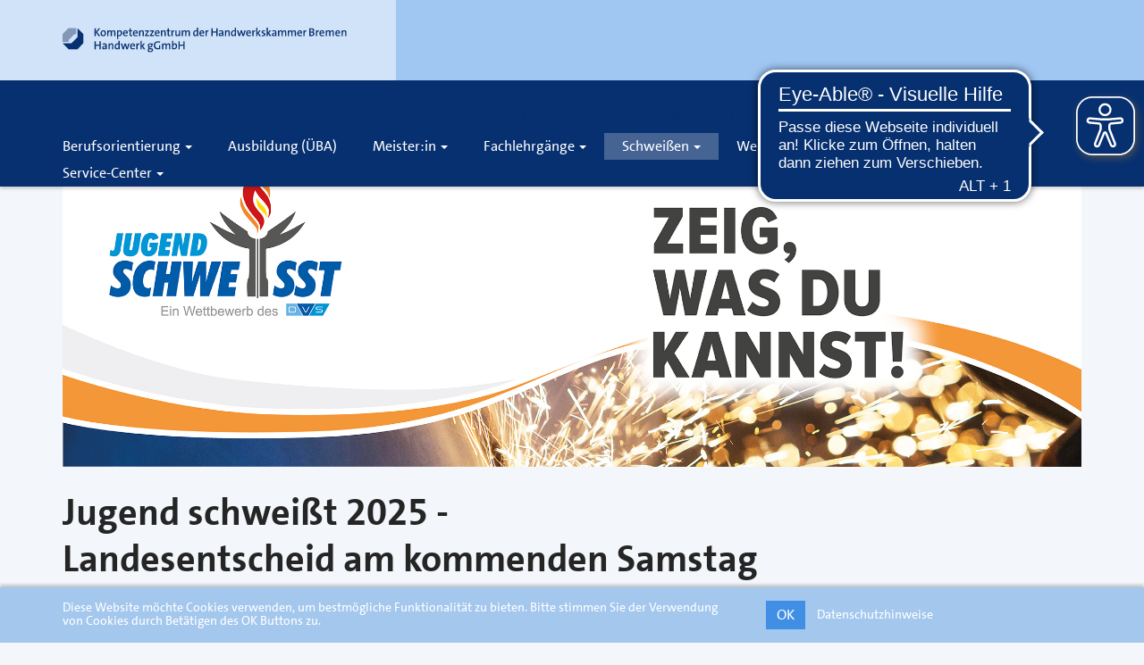

--- FILE ---
content_type: text/html;charset=UTF-8
request_url: https://www.handwerkbremen.de/schweissen/jugend-schweisst
body_size: 40833
content:
<!DOCTYPE html><html lang="de"><!--
	This website is powered by Neos, the Open Source Content Application Platform licensed under the GNU/GPL.
	Neos is based on Flow, a powerful PHP application framework licensed under the MIT license.

	More information and contribution opportunities at https://www.neos.io

	Website created by BuE, CMB and DECAF
-->
<head><meta charset="UTF-8" />
	<link rel="stylesheet icon" href="https://www.handwerkbremen.de/_Resources/Static/Packages/Hwk.Master/img/favicon.ico" type="image/x-icon" />
	<link rel="apple-touch-icon" href="https://www.handwerkbremen.de/_Resources/Static/Packages/Hwk.Master/img/apple-touch-icon-precomposed.png" />

	<link rel="stylesheet" href="https://www.handwerkbremen.de/_Resources/Static/Packages/Hwk.Master/css/build.bootstrap.min.css" type="text/css" media="all" />
	<link rel="stylesheet" href="https://www.handwerkbremen.de/_Resources/Static/Packages/Hwk.Master/css/build.all.min.css" type="text/css" media="all" />

	<link rel="stylesheet" href="https://www.handwerkbremen.de/_Resources/Static/Packages/Hwk.Master/css/build.print.min.css" type="text/css" media="print" />
	<!--[if lt IE 9]>
		<link rel="stylesheet" href="https://www.handwerkbremen.de/_Resources/Static/Packages/Hwk.Master/css/ie8.min.css" type="text/css" media="all" />
	<![endif]-->

	

	
		<link rel="stylesheet" href="/bue/lsb/css/default.css?1652184630" media="all" />
	


    
        
            <script
                id="_etLoader"
                type="text/javascript"
                charset="UTF-8"
                data-block-cookies="true"
                data-respect-dnt="true"
                data-secure-code="KS9GHV"
                src="//code.etracker.com/code/e.js"
                async
            ></script>
            <! – etracker tracklet 5.0 end – >
        
        
            <script async src="https://cdn.eye-able.com/configs/www.handwerkbremen.de.js"></script>
            <script async src="https://cdn.eye-able.com/public/js/eyeAble.js"></script>
            
        
	
    
	<script src="https://www.handwerkbremen.de/_Resources/Static/Packages/Hwk.Master/js/jquery.min.js" type="text/javascript"></script>
	<!--[if lt IE 9]>
		<script src="https://www.handwerkbremen.de/_Resources/Static/Packages/Hwk.Master/js/ie8.min.js" type="text/javascript"></script>
	<![endif]-->
<title>Jugend schweißt-Wettbewerb in der Handwerk gGmbH - Handwerk Bremen</title><meta name="description" content="Der &quot;Jugend schweißt&quot;-Wettbewerb im Bremer Handwerk." /><meta name="keywords" content="bremen, handwerk, schweißen, schweissen, jugend schweißt, wettbewerb, schweißer, preise, gewinne, meisterschaft, dvs, weldcup, arc cup, schweißtechnik, schweißverfahren, schweißnaht, metallbau, schweißerprüfungsbescheinigung, zertifikat, schweißschein" /><meta name="robots" content="index,follow" /><link rel="canonical" href="https://www.handwerkbremen.de/schweissen/jugend-schweisst" /><meta name="twitter:card" content="summary" /><meta name="twitter:title" content="Jugend schweißt-Wettbewerb in der Handwerk gGmbH" /><meta name="twitter:description" content="Der &quot;Jugend schweißt&quot;-Wettbewerb im Bremer Handwerk." /><meta name="twitter:url" content="https://www.handwerkbremen.de/schweissen/jugend-schweisst" /><meta property="og:type" content="website" /><meta property="og:title" content="Jugend schweißt-Wettbewerb in der Handwerk gGmbH" /><meta property="og:site_name" content="Das Kompetenzzentrum der Handwerkskammer" /><meta property="og:description" content="Der &quot;Jugend schweißt&quot;-Wettbewerb im Bremer Handwerk." /><meta property="og:url" content="https://www.handwerkbremen.de/schweissen/jugend-schweisst" /><script type="application/ld+json">{"@context":"http:\/\/schema.org\/","@type":"BreadcrumbList","itemListElement":[{"@type":"ListItem","position":1,"name":"Handwerk Bremen","item":"https:\/\/www.handwerkbremen.de\/"},{"@type":"ListItem","position":2,"name":"Schwei\u00dfen","item":"https:\/\/www.handwerkbremen.de\/schweissen\/alle-schweissangebote-im-ueberblick"},{"@type":"ListItem","position":3,"name":"Jugend schwei\u00dft","item":"https:\/\/www.handwerkbremen.de\/schweissen\/jugend-schweisst"}]}</script>
	<meta http-equiv="X-UA-Compatible" content="IE=edge">
	<meta name="viewport" content="width=device-width, initial-scale=1">

	
		
	
</head><body class>
	<div class="hwk-bildung">
		<div class="header-container navbar navbar-default navbar-fixed-top submenu-full-width" data-navbar-toggle="closed">
			<header>
				<div class="container">
					<div class="row">
						<div id="logo" class="col-md-3 col-sm-4"><!-- header blue 25 -->
							<a class="navbar-brand" href="/" aria-label="Link zur Startseite" style="background: url(https://www.handwerkbremen.de/_Resources/Persistent/3/2/9/c/329ca4e39822cb3cab2646520fcf164fe5c97378/icon.svg) no-repeat center left; background-size: 180px"/>
                            <a class="search visible-xs" title="Suche" role="button" aria-label="Öffnet die Suche" aria-describedby="searchbar" ><span class="glyphicon glyphicon-suche" aria-hidden="true"></span></a>
						</div>

                        <a data-testid="skipLink" href="#content" class="skip-link sr-only sr-only--focusable" x-transition="">Zum Hauptinhalt springen</a>

						<div class="col-md-9 col-sm-8 hidden-xs"><!-- header blue 50 -->
							<div class="row">
                                <div class="col-md-12 col-sm-12">
                                    <nav class="header-menu-nav" role="navigation" aria-label="Kopfnavigation">
                                        <ul class="nav header-menu">
                                            



	
	<li class="">
		<a title="Karriere" href="/handwerk/karriere">
			Karriere
			
		</a>
		
	</li>

	
		<li role="presentation" class="divider" aria-hidden="true"></li>
	
	<li class=" dropdown">
		<a title="Über uns" href="/header" data-toggle="dropdown" class="dropdown-toggle" aria-expanded="false">
			Über uns
			
				<span class="caret"></span>
			
		</a>
		
			<ul role="menu" class="dropdown-menu">
				
					<li class="">
						<a title="Wer wir sind | Was wir bieten" href="/handwerk/wer-wir-sind-was-wir-bieten">
							Wer wir sind | Was wir bieten
							
						</a>
					</li>
				
					<li class="">
						<a title="Unser Leitbild" href="/handwerk/wer-wir-sind-was-wir-bieten/leitbild">
							Unser Leitbild
							
						</a>
					</li>
				
					<li class="">
						<a title="Projekte" href="/handwerk/projekte">
							Projekte
							
						</a>
					</li>
				
			</ul>
		
	</li>

	
		<li role="presentation" class="divider" aria-hidden="true"></li>
	
	<li class=" dropdown">
		<a title="Kontakt" href="/service-center/anfahrt-oeffnungszeiten" data-toggle="dropdown" class="dropdown-toggle" aria-expanded="false">
			Kontakt
			
				<span class="caret"></span>
			
		</a>
		
			<ul role="menu" class="dropdown-menu">
				
					<li class="">
						<a title="Anfahrt &amp; Öffnungszeiten" href="/service-center/anfahrt-oeffnungszeiten">
							Anfahrt &amp; Öffnungszeiten
							
						</a>
					</li>
				
					<li class="">
						<a title="Kontaktformular" href="/header/kontakt/kontaktformular-1">
							Kontaktformular
							
						</a>
					</li>
				
					<li class="">
						<a title="Ansprechpersonen nach Namen" href="/ansprechpersonen/personen">
							Ansprechpersonen nach Namen
							
						</a>
					</li>
				
					<li class="">
						<a title="Ansprechpersonen nach Themen" href="/ansprechpersonen/bereiche">
							Ansprechpersonen nach Themen
							
						</a>
					</li>
				
			</ul>
		
	</li>




                                            
                                                <li role="presentation" class="divider" aria-hidden="true"></li>
                                                
                                                
                                                    <li class="text-hidden"><a target="_blank" title="Instagram" href="https://www.instagram.com/handwerkbremen"><span class="glyphicon glyphicon-instagram" aria-label="Instagram Logo"></span>&nbsp;Instagram</a></li>
                                                
                                                
                                                    <li class="text-hidden"><a target="_blank" title="Facebook" href="https://www.facebook.com/handwerkbremen"><span class="glyphicon glyphicon-facebook" aria-label="Facebook Logo"></span>&nbsp;Facebook</a></li>
                                                
                                                
                                                
                                                
                                                
                                                
                                                
                                                <li class="text-hidden hidden-xs"><button type="button" class="search btn-unstyled" aria-label="Öffnet die Suche" aria-controls="searchbar"><span class="glyphicon glyphicon-suche"></span><span class="sr-only">&nbsp;Suche</span></button></li>
                                            
                                            
                                        </ul>
                                    </nav>
                                </div>
							</div><!-- /.row -->
						</div><!-- /header blue 50 -->
					</div><!-- /.row -->
				</div><!-- /.container -->
			</header>

			<nav role="navigation" aria-label="Hauptnavigation">
				<div class="container">
					<div class="navbar-header">
						<button type="submit" class="navbar-toggle" data-toggle="collapse" data-target=".navbar-collapse" aria-expanded="false" aria-controls="nav-collapse">
							<span class="sr-only">Navigation öffnen/schließen</span>
							<span class="icon-bar"></span>
							<span class="icon-bar"></span>
							<span class="icon-bar"></span>
						</button>
					</div><!-- /.navbar-header -->

					<div id="nav-collapse" class="navbar-collapse collapse"="true">
                        


<ul id="main-menu" class="nav navbar-nav">

	<li class=" dropdown">
		<a title="Berufsorientierung" data-toggle="dropdown" class="dropdown-toggle" aria-haspopup="true" aria-expanded="false" href="/berufsorientierung/ueberblick">
			Berufsorientierung
			
				<span class="caret"></span>
			
		</a>
		
			<ul role="menu" class="dropdown-menu">
				
					<li class=" dropdown">
						<a title="Überblick" href="/berufsorientierung/ueberblick">Überblick</a>
						
							<ul role="menu" class="dropdown-menu">
								
									<li class="">
										<a title="Infos für Schüler:innen" href="/berufsorientierung/ueberblick/infos-fuer-schueler-innen">Infos für Schüler:innen</a>
									</li>
								
									<li class="">
										<a title="Infos für Eltern und Schulen" href="/berufsorientierung/ueberblick/infos-fuer-eltern-und-schulen">Infos für Eltern und Schulen</a>
									</li>
								
							</ul>
						
					</li>
				
					<li class="">
						<a title="Berufsorientierungskalender" href="https://kalender.digital/b9cd5c6e1b33839ddadb?iframe=true">Berufsorientierungskalender</a>
						
					</li>
				
					<li class="">
						<a title="Ferienprogramm" href="/berufsorientierung/ferienprogramm">Ferienprogramm</a>
						
					</li>
				
			</ul>
		
	</li>

	<li class="">
		<a title="Ausbildung (ÜBA)"  href="/ausbildung-ueba">
			Ausbildung (ÜBA)
			
		</a>
		
	</li>

	<li class=" dropdown">
		<a title="Meister:in" data-toggle="dropdown" class="dropdown-toggle" aria-haspopup="true" aria-expanded="false" href="/meister-in/der-weg-zum-meistertitel">
			Meister:in
			
				<span class="caret"></span>
			
		</a>
		
			<ul role="menu" class="dropdown-menu">
				
					<li class="">
						<a title="Der Weg zum Meistertitel" href="/meister-in/der-weg-zum-meistertitel">Der Weg zum Meistertitel</a>
						
					</li>
				
					<li class="">
						<a title="Meisterkurse" href="/meister-in/meisterkurse">Meisterkurse</a>
						
					</li>
				
					<li class="">
						<a title="Förderprogramme" href="/service-center/foerderprogramme">Förderprogramme</a>
						
					</li>
				
			</ul>
		
	</li>

	<li class=" dropdown">
		<a title="Fachlehrgänge" data-toggle="dropdown" class="dropdown-toggle" aria-haspopup="true" aria-expanded="false" href="/fachlehrgaenge/FL-Augenoptik">
			Fachlehrgänge
			
				<span class="caret"></span>
			
		</a>
		
			<ul role="menu" class="dropdown-menu">
				
					<li class="">
						<a title="Augenoptik" href="/fachlehrgaenge/FL-Augenoptik">Augenoptik</a>
						
					</li>
				
					<li class="">
						<a title="Bauhandwerk" href="/fachlehrgaenge/FL-Bauhandwerk">Bauhandwerk</a>
						
					</li>
				
					<li class="">
						<a title="Elektro" href="/fachlehrgaenge/FL-Elektro">Elektro</a>
						
					</li>
				
					<li class="">
						<a title="HairDesign Akademie" href="/fachlehrgaenge/FL-Hairdesign-Akademie">HairDesign Akademie</a>
						
					</li>
				
					<li class="">
						<a title="Kraftfahrzeugtechnik" href="/fachlehrgaenge/FL-Kraftfahrzeugtechnik">Kraftfahrzeugtechnik</a>
						
					</li>
				
					<li class="">
						<a title="Metall" href="/fachlehrgaenge/metall">Metall</a>
						
					</li>
				
					<li class="">
						<a title="Sanitär / Heizung / Klima" href="/fachlehrgaenge/FL-Sanitaer-Heizung-Klima">Sanitär / Heizung / Klima</a>
						
					</li>
				
					<li class="">
						<a title="Prüfungsvorbereitungskurse für Auszubildende (Praxis)" href="/fachlehrgaenge/pruefungsvorbereitungskurse-fuer-auszubildende-praxis">Prüfungsvorbereitungskurse für Auszubildende (Praxis)</a>
						
					</li>
				
					<li class="">
						<a title="weiterführende Kurse" href="/fachlehrgaenge/weiterfuehrende-kurse">weiterführende Kurse</a>
						
					</li>
				
					<li class="">
						<a title="Erneuerbare Energien" href="/fachlehrgaenge/erneuerbare-energien">Erneuerbare Energien</a>
						
					</li>
				
					<li class="">
						<a title="Akademie des Ehrenamtes (HWK)" href="https://www.akademie-des-ehrenamtes.de/seminarangebote/handwerkskammer-bremen">Akademie des Ehrenamtes (HWK)</a>
						
					</li>
				
			</ul>
		
	</li>

	<li class=" active dropdown">
		<a title="Schweißen" data-toggle="dropdown" class="dropdown-toggle" aria-haspopup="true" aria-expanded="false" href="/schweissen/alle-schweissangebote-im-ueberblick">
			Schweißen
			
				<span class="caret"></span>
			
		</a>
		
			<ul role="menu" class="dropdown-menu">
				
					<li class="">
						<a title="Alle Schweißangebote im Überblick" href="/schweissen/alle-schweissangebote-im-ueberblick">Alle Schweißangebote im Überblick</a>
						
					</li>
				
					<li class=" dropdown">
						<a title="DVS-Schweißlehrgänge" href="/schweissen/dvs-schweisslehrgaenge">DVS-Schweißlehrgänge</a>
						
							<ul role="menu" class="dropdown-menu">
								
									<li class="">
										<a title="E-Handschweißen" href="/schweissen/dvs-schweisslehrgaenge/e-handschweissen">E-Handschweißen</a>
									</li>
								
									<li class="">
										<a title="WIG-Schweißen" href="/schweissen/dvs-schweisslehrgaenge/wig-schweissen">WIG-Schweißen</a>
									</li>
								
									<li class="">
										<a title="MAG-/MIG-Schweißen" href="/schweissen/dvs-schweisslehrgaenge/mag-mig-schweissen">MAG-/MIG-Schweißen</a>
									</li>
								
									<li class="">
										<a title="Gasschweißen" href="/schweissen/dvs-schweisslehrgaenge/gasschweissen">Gasschweißen</a>
									</li>
								
									<li class="">
										<a title="Weitere Schweißlehrgänge" href="/schweissen/dvs-schweisslehrgaenge/weitere-schweisslehrgaenge">Weitere Schweißlehrgänge</a>
									</li>
								
							</ul>
						
					</li>
				
					<li class="">
						<a title="Schweißen zu 100 % gefördert" href="/schweissen/schweissen-zu-100-gefoerdert">Schweißen zu 100 % gefördert</a>
						
					</li>
				
					<li class="">
						<a title="Abnahme von Schweißprüfungen" href="/schweissen/abnahme-von-schweisspruefungen">Abnahme von Schweißprüfungen</a>
						
					</li>
				
					<li class="">
						<a title="Intern. Schweißfachmann/-frau" href="/schweissen/intern-schweissfachmann-frau">Intern. Schweißfachmann/-frau</a>
						
					</li>
				
					<li class="">
						<a title="SFM-Fortbildung / Erfahrungsaustausch" href="/schweissen/sfm-fortbildung-erfahrungsaustausch">SFM-Fortbildung / Erfahrungsaustausch</a>
						
					</li>
				
					<li class=" active">
						<a title="Jugend schweißt" href="/schweissen/jugend-schweisst">Jugend schweißt</a>
						
					</li>
				
					<li class="">
						<a title="Schweißlehrgang für den Aufbau von Wasserstoff-Infrastruktur" href="/schweissen/schweisslehrgang-fuer-den-aufbau-von-wasserstoff-infrastruktur">Schweißlehrgang für den Aufbau von Wasserstoff-Infrastruktur</a>
						
					</li>
				
			</ul>
		
	</li>

	<li class=" dropdown">
		<a title="Weiterbildung für Arbeitssuchende" data-toggle="dropdown" class="dropdown-toggle" aria-haspopup="true" aria-expanded="false" href="/">
			Weiterbildung für Arbeitssuchende
			
				<span class="caret"></span>
			
		</a>
		
			<ul role="menu" class="dropdown-menu">
				
					<li class="">
						<a title="Umschulung" href="/weiterbildung-fuer-arbeitssuchende/umschulung">Umschulung</a>
						
					</li>
				
					<li class="">
						<a title="Außerbetriebl. Erstausbildung (ABiG)" href="/handwerk/projekte/ausserbetriebliche-erstausbildung">Außerbetriebl. Erstausbildung (ABiG)</a>
						
					</li>
				
					<li class="">
						<a title="Die Handwerkliche Basisqualifikation (HBQ)" href="/weiterbildung-fuer-arbeitssuchende/die-handwerkliche-basisqualifikation-hbq">Die Handwerkliche Basisqualifikation (HBQ)</a>
						
					</li>
				
					<li class="">
						<a title="Die Handwerkliche Basisqualifikation Plus (HBQ+)" href="/weiterbildung-fuer-arbeitssuchende/die-handwerkliche-basisqualifikation-plus">Die Handwerkliche Basisqualifikation Plus (HBQ+)</a>
						
					</li>
				
					<li class="">
						<a title="Anerkennung ausländischer Berufsabschlüsse" href="https://www.hwk-bremen.de/ausbildung/anerkennung-auslaendischer-abschluesse">Anerkennung ausländischer Berufsabschlüsse</a>
						
					</li>
				
					<li class="">
						<a title="Nachqualifizierung" href="/weiterbildung-fuer-arbeitssuchende/nachqualifizierung">Nachqualifizierung</a>
						
					</li>
				
					<li class="">
						<a title="Förderprogramme" href="/service-center/foerderprogramme">Förderprogramme</a>
						
					</li>
				
					<li class="">
						<a title="Willkommenslotse" href="/handwerk/projekte/willkomenslotse">Willkommenslotse</a>
						
					</li>
				
			</ul>
		
	</li>

	<li class=" dropdown">
		<a title="Service-Center" data-toggle="dropdown" class="dropdown-toggle" aria-haspopup="true" aria-expanded="false" href="/service-center/anfahrt-oeffnungszeiten">
			Service-Center
			
				<span class="caret"></span>
			
		</a>
		
			<ul role="menu" class="dropdown-menu">
				
					<li class="">
						<a title="Anfahrt &amp; Öffnungszeiten" href="/service-center/anfahrt-oeffnungszeiten">Anfahrt &amp; Öffnungszeiten</a>
						
					</li>
				
					<li class="">
						<a title="Raumplan" href="/service-center/raumplan">Raumplan</a>
						
					</li>
				
					<li class="">
						<a title="Lageplan" href="/service-center/lageplan">Lageplan</a>
						
					</li>
				
					<li class="">
						<a title="Kurse und Seminare" href="/service-center/kurse-und-seminare">Kurse und Seminare</a>
						
					</li>
				
					<li class="">
						<a title="Förderprogramme" href="/service-center/foerderprogramme">Förderprogramme</a>
						
					</li>
				
					<li class="">
						<a title="Häufig gestellte Fragen (FAQ)" href="/service-center/haeufig-gestellte-fragen-faq">Häufig gestellte Fragen (FAQ)</a>
						
					</li>
				
					<li class="">
						<a title="Qualitätsmanagement" href="/service-center/qualitaetsmanagement">Qualitätsmanagement</a>
						
					</li>
				
					<li class="">
						<a title="Downloads und Formulare" href="/service-center/downloads-und-formulare">Downloads und Formulare</a>
						
					</li>
				
					<li class="">
						<a title="Hausordnung" href="/handwerk/hausordnung">Hausordnung</a>
						
					</li>
				
					<li class="">
						<a title="AGB" href="/service-center/agb">AGB</a>
						
					</li>
				
					<li class="">
						<a title="Datenschutz" href="/service-center/datenschutz">Datenschutz</a>
						
					</li>
				
					<li class="">
						<a title="Impressum" href="/service-center/impressum">Impressum</a>
						
					</li>
				
			</ul>
		
	</li>

</ul>



                        <div class="header-menu visible-xs"><!-- header nav mobile -->
                            <ul class="nav navbar-nav">
                                



	
	<li class="">
		<a title="Karriere" href="/handwerk/karriere">
			Karriere
			
		</a>
		
	</li>

	
		<li role="presentation" class="divider" aria-hidden="true"></li>
	
	<li class=" dropdown">
		<a title="Über uns" href="/header" data-toggle="dropdown" class="dropdown-toggle" aria-expanded="false">
			Über uns
			
				<span class="caret"></span>
			
		</a>
		
			<ul role="menu" class="dropdown-menu">
				
					<li class="">
						<a title="Wer wir sind | Was wir bieten" href="/handwerk/wer-wir-sind-was-wir-bieten">
							Wer wir sind | Was wir bieten
							
						</a>
					</li>
				
					<li class="">
						<a title="Unser Leitbild" href="/handwerk/wer-wir-sind-was-wir-bieten/leitbild">
							Unser Leitbild
							
						</a>
					</li>
				
					<li class="">
						<a title="Projekte" href="/handwerk/projekte">
							Projekte
							
						</a>
					</li>
				
			</ul>
		
	</li>

	
		<li role="presentation" class="divider" aria-hidden="true"></li>
	
	<li class=" dropdown">
		<a title="Kontakt" href="/service-center/anfahrt-oeffnungszeiten" data-toggle="dropdown" class="dropdown-toggle" aria-expanded="false">
			Kontakt
			
				<span class="caret"></span>
			
		</a>
		
			<ul role="menu" class="dropdown-menu">
				
					<li class="">
						<a title="Anfahrt &amp; Öffnungszeiten" href="/service-center/anfahrt-oeffnungszeiten">
							Anfahrt &amp; Öffnungszeiten
							
						</a>
					</li>
				
					<li class="">
						<a title="Kontaktformular" href="/header/kontakt/kontaktformular-1">
							Kontaktformular
							
						</a>
					</li>
				
					<li class="">
						<a title="Ansprechpersonen nach Namen" href="/ansprechpersonen/personen">
							Ansprechpersonen nach Namen
							
						</a>
					</li>
				
					<li class="">
						<a title="Ansprechpersonen nach Themen" href="/ansprechpersonen/bereiche">
							Ansprechpersonen nach Themen
							
						</a>
					</li>
				
			</ul>
		
	</li>




                                
                                    <li role="presentation" class="divider" aria-hidden="true"></li>
                                    
                                    
                                        <li class="text-hidden"><a title="Instagram" href="https://www.instagram.com/handwerkbremen"><span class="glyphicon glyphicon-instagram" aria-label="Instagram Logo"></span>&nbsp;Instagram</a></li>
                                    
                                    
                                        <li class="text-hidden"><a title="Facebook" href="https://www.facebook.com/handwerkbremen"><span class="glyphicon glyphicon-facebook" aria-label="Facebook Logo"></span>&nbsp;Facebook</a></li>
                                    
                                    
                                    
                                    
                                    
                                    
                                    
				    <li class="text-hidden hidden-xs"><a class="search" role="button" aria-label="Öffnet die Suche" aria-describedby="searchbar"><span class="glyphicon glyphicon-suche"></span>&nbsp;Suche</a></li>
                                
                                
                            </ul>
                        </div><!-- / header nav mobile -->
					</div>
				</div>
			</nav>
            
                <div id="searchbar">
                    <div class="container">
                        <div class="row">
                            <div class="col col-sm-12">
                                <form role="search" method="get" class="search-form" action="/suche">
                                    <div class="search-bar">
                                        <div class="form-group">
                                            <input type="search" class="form-control" name="s" id="inputSearch" placeholder="">
                                            <label for="inputSearch">Suche</label>
                                        </div>
                                        <button type="submit" class="btn btn-default" aria-label="Suchen"><span class="glyphicon glyphicon-suche" aria-hidden="true"></span></button>
                                    </div>
                                </form>
                            </div>
                        </div>
                    </div>
                </div>
            
		</div><!-- /.navbar -->

		
				<main id="content">
					
					<div class="clearfix">
						
					</div>
					<div class="container content">
						<div class="neos-contentcollection"><section id="c5c3cdc9c-d408-4650-adca-329def6f725e" class="show-in-section-menu">
	<div class="neos-contentcollection">
		<div class="row">
	


		<div class>
	

<div class="neos-contentcollection"><div class="col col-sm-12 hwk-master-onecolumn">
	<div class="neos-contentcollection">

<div class="margin-bottom-s  hwk-master-image">
	
            
			<img class="img-responsive" src-full="https://www.handwerkbremen.de/_Resources/Persistent/8/c/c/1/8cc1569cd0c4580c6fa37cd09f6958c9a90ffc5d/Jugend_Schweisst_Signature__2200x700px.jpg" src-large="https://www.handwerkbremen.de/_Resources/Persistent/2/f/6/1/2f6160d7b168883396396ae148629993376b0466/Jugend_Schweisst_Signature__2200x700px-1024x326.jpg" src-medium="https://www.handwerkbremen.de/_Resources/Persistent/8/d/1/3/8d139378d6dac3091cc8a32a874cd5030122c2d9/Jugend_Schweisst_Signature__2200x700px-768x244.jpg" src-small="https://www.handwerkbremen.de/_Resources/Persistent/c/6/b/d/c6bd99e401d4c1e82a7cea37d33774cb87df559f/Jugend_Schweisst_Signature__2200x700px-480x153.jpg" src="https://www.handwerkbremen.de/_Resources/Persistent/7/c/d/e/7cde3a333744355e46b2a4b5ff02c66c4c59b260/Jugend_Schweisst_Signature__2200x700px-240x76.jpg" />
            
		
	
			
				
			
		
</div>


<div class="hwk-master-headline">
	<h1>Jugend schweißt 2025 -<br>Landesentscheid am kommenden Samstag</h1>
	
</div>

<div class="hwk-master-text">
	
			
		
</div>
</div>
</div>
<div class="col col-sm-12 hwk-master-onecolumn">
	<div class="neos-contentcollection">

<div class="margin-bottom-m hwk-master-text">
	
			<p class="">Zusammen mit dem DVS Bezirksverband Bremen laden wir Sie herzlich ein: zum diesjährigen Landesentscheid der Nachwuchs-Challenge „<strong>Jugend schweißt</strong>“, die am <strong>17. Mai, ab 11:00 Uhr</strong> im Kompetenzzentrum der Handwerkskammer Bremen stattfindet. Es treten die besten Schweißtalente aus den Bezirksentscheiden gegeneinander an. Seit 30 Jahren ist „Jugend schweißt“ ein echtes Highlight für den schweißtechnischen Nachwuchs. Junge Talente messen sich hier mit viel Können, Ehrgeiz und Leidenschaft in einem spannenden Wettbewerb. Die Besten qualifizieren sich für die Landesebene – mit dem großen Ziel: das Finale auf der Messe in Essen.&nbsp;<br><br>Wir würden uns freuen, wenn Sie die Gelegenheit nutzen, um mit uns gemeinsam den Nachwuchs zu unterstützen, sich mit anderen Unternehmen und Partnern auszutauschen sowie einen Einblick in das Engagement und die Fähigkeiten der kommenden Fachkräfte zu erhalten. Dazu können Sie ihr Können am digitalen Schweißgerät unter Beweis stellen, sich Beratungen rund um das Thema Schweißtechnik abholen oder sich einfach bei einer leckeren Tasse Kaffee mit anderen Schweißbegeisterten zu connecten.</p>
		
</div>
</div>
</div>
<div class="col col-sm-8 margin-bottom-m">
	<div class="neos-contentcollection">

<div class="hwk-master-image">
	
            
			<img class="img-responsive" src-full="https://www.handwerkbremen.de/_Resources/Persistent/1/8/5/3/1853a08584d074532b61ec4288cd2141fad9610e/Jugend_schweisst_768.jpg" src-large="https://www.handwerkbremen.de/_Resources/Persistent/1/8/5/3/1853a08584d074532b61ec4288cd2141fad9610e/Jugend_schweisst_768.jpg" src-medium="https://www.handwerkbremen.de/_Resources/Persistent/1/8/5/3/1853a08584d074532b61ec4288cd2141fad9610e/Jugend_schweisst_768.jpg" src-small="https://www.handwerkbremen.de/_Resources/Persistent/0/c/9/1/0c91c2eb34f7fd29430f3809ce2ff4739717cd88/Jugend_schweisst_768-480x305.jpg" src="https://www.handwerkbremen.de/_Resources/Persistent/f/6/f/6/f6f698a0cd0aba0dbe288b02933da3609c44b80f/Jugend_schweisst_768-240x153.jpg" />
            
		
	
			
				
			
		
</div>

</div>
</div>
<div class="col col-sm-4 margin-bottom-m">
	<div class="neos-contentcollection">

	<p class="hwk-master-sidebaricon large">
		<span class="glyphicon glyphicon-uhr"></span>
	</p>


<p class="small  hwk-master-sidebartext">
    <strong>Wann?</strong><br>17.05.2025, ab 11:00 Uhr
</p>


	<p class="hwk-master-sidebaricon large">
		<span class="glyphicon glyphicon-map-marker"></span>
	</p>


<p class="small  hwk-master-sidebartext">
    <strong>Wo?</strong><br>in der Schweißtechnischen Kursstätte Bremen<br>Schongauer Straße 2<br>28219 Bremen
</p>

<div class="hwk-quote  hwk-color-highlight medium hwk-master-sidebarquote">

		<p class="hwk-quote__text lead">
			Ansprechpersonen
		</p>
	
</div>


	<div class="hwk-master-sidebarstaff">
		
				<div class="row">
					<div class="col col-xs-6 margin-bottom-xs">
						
						<span class="glyphicon glyphicon-ansprechpartner"></span>
					</div>
				</div>

				<p class="small">
					<a href="/ansprechpersonen/personen/lutjen-stefan"><span class="staff-info staff-info-name"><strong>Dipl.-Ing. Stefan Lütjen</strong></span></a>
					
						<span class="staff-info">Technischer Leiter / stellv. Geschäftsführer / DVS Kursstättenleiter</span>
					
					
						<span class="staff-info">Telefon 0421 222744-450</span>
					
					
					
					
						<a class="mail" href="luetjen.stefan@handwerkbremen.de">luetjen.stefan@handwerkbremen.de</a>
					
				</p>
			
	</div>




	<div class="hwk-master-sidebarstaffexternal">
		
				<div class="row">
					<div class="col col-xs-6 margin-bottom-xs">
						<span class="glyphicon glyphicon-ansprechpartner"></span>
					</div>
				</div>
		
				<p class="small">
					<span class="staff-info staff-info-name"><strong>Dipl.-Ing. Silvio Freese</strong></span>
					
						<span class="staff-info">Geschäftsführer. DVS - Landesverband Nord</span>
					
					
					
					
					
						<a class="mail" href="silvio.freese.sf@gmail.com">silvio.freese.sf@gmail.com</a>
					
				</p>

			
	</div>

</div>
</div></div>


        </div>
    

</div>



<div class="clearfix"></div>

		<div class="row">
	


		<div class>
	

<div class="neos-contentcollection"></div>


        </div>
    

</div>



<div class="clearfix"></div>

		<div class="row">
	


		<div class>
	

<div class="neos-contentcollection"><div class="col col-sm-12 hwk-master-onecolumn">
	<div class="neos-contentcollection">
<div class="margin-bottom-s  hwk-master-headline">
	<h4>Weiterführende Links</h4>
	
</div>

<div class="hwk-master-text">
	
			<p class="">Termine und Informationen über „Jugend schweißt“:</p>
		
</div>


<p class="icon-text-block margin-bottom-xxs hwk-master-download">

        <span class="glyphicon glyphicon-pdf-download-1"></span>
		<a href="https://www.handwerkbremen.de/_Resources/Persistent/c/0/9/d/c09d0d88b4f7168d3057bb6c2f40fa5e718c23b2/Einladung%20zum%20LE%20Jugend%20schweisst.pdf">
			<span class="link-text">
				<strong>Einladung zur Veranstaltung &quot;Jugend schweißt&quot; (441,99 KB)</strong>
				
			</span>
		</a>
	
</p>

<div class="link-item  hwk-master-link-size-medium hwk-master-link">
	
			<span class="glyphicon glyphicon-pfeil-rechts hwk-master-link__cell"></span>
			<a href="https://www.dvs-home.de/next-generation/youngsters-practitioner/jugend-schweisst" class="hwk-master-link__cell">www.jugend-schweisst.de</a>
		
</div>

<div class="link-item margin-bottom-m  hwk-master-link-size-medium hwk-master-link">
	
			<span class="glyphicon glyphicon-pfeil-rechts hwk-master-link__cell"></span>
			<a href="/handwerk/neuigkeiten/2023/jugend-schweisst-2023" class="hwk-master-link__cell">So war &quot;Jugend schweißt&quot; in der Schweißtechnischen Kursstätte Bremen 2023</a>
		
</div>


<div class="hwk-master-text">
	
			<p class="">Weitere Informationen über die Nachwuchsförderung im DVS:</p>
		
</div>

<div class="link-item margin-bottom-m  hwk-master-link-size-medium hwk-master-link">
	
			<span class="glyphicon glyphicon-pfeil-rechts"></span>
			<a href="https://www.dvs-home.de/next-generation" class>www.dvs-home.de/next-generation</a>
		
</div>

<div class="hwk-master-headline">
	<h6>Über den DVS-Wettbewerb „Jugend schweißt“</h6>
	
</div>

<div class="margin-bottom-s hwk-master-text">
	
			<p class="small">Mit dem Wettbewerb „Jugend schweißt“ fördert der DVS junge Talente in der Schweißtechnik. Nachwuchsförderung ist für den DVS eine entscheidende Aufgabe, um die Zukunftsfähigkeit der Gesellschaft und der fügetechnischen Branche zu sichern. Bundesweit führt der DVS mit seinen Bezirks- und Landesverbänden in diesem Jahr rund 70 Wettbewerbe durch, um Jugendliche für die Schweißtechnik zu begeistern und junge Talente</p>
		
</div>

<div class="hwk-master-headline">
	<h6>Über den DVS</h6>
	
</div>

<div class="hwk-master-text">
	
			<p class="small">Der DVS – Deutscher Verband für Schweißen und verwandte Verfahren e. V. ist ein technisch-wissenschaftlicher Verband, der sich mit mehr als 120 Jahren Erfahrung umfassend für die rund 250 verschiedenen Verfahren des Fügens, Trennens und Beschichtens engagiert. Das Herzstück aller DVS-Aktivitäten ist die technisch-wissenschaftliche Gemeinschaftsarbeit. Sie steht für die anhaltend enge Verknüpfung von Inhalten und Ergebnissen aus den Bereichen Forschung, Technik und Bildung. Die Beteiligungsgesellschaften des DVS verarbeiten die Ergebnisse aus dem Verband und präsentieren sie mit ihren eigenen Schwerpunkten nach außen. Die Hauptgeschäftsstelle des gemeinnützig anerkannten Verbandes ist in Düsseldorf. Die rund 18.000 Mitglieder werden durch die DVS-Landesverbände und DVS-Bezirksverbände direkt vor Ort betreut. Gemeinsam setzen sich alle Mitglieder des Verbandes für eine in jeder Hinsicht zukunftsfähige Fügetechnik ein.</p>
		
</div>
</div>
</div>
</div>


        </div>
    

</div>



<div class="clearfix"></div>
</div>
</section>
</div>
					</div>
				</main>
			


		<footer class="site-footer">
			
				<div class="container-fluid"><!-- footer content -->
					<div id="footer-content" class="container">
						<hr />
						<div class="row">
                            <div class="col-sm-12">
                                <ul class="aria-structure">
                                    <li><a href="mailto:?subject=Website-Empfehlung:%20https://www.handwerkbremen.de/schweissen/jugend-schweisst" role="button"><span class="glyphicon glyphicon-mail" aria-hidden="true"></span>Seite empfehlen</a></li>
                                    <li><a href="javascript:window.print()" role="button"><span class="glyphicon glyphicon-drucker" aria-hidden="true"></span>Seite drucken</a></li>
									<li>
										<p>
											
													Seite <!--
														//--><!--
															//-->aktualisiert am  14. Mai 2025<!--
														//--><!--
														//--><!--
															//--><span class="hidden-sm hidden-xs">, online seit 14. Feb. 2023</span><!--
														//-->
												
										</p>
									</li>

                                </ul>
                            </div>
						</div>
					</div>
				</div><!-- /footer content -->
			

			<div id="footer-bottom" class="container-fluid">
				<div class="container">
					<div class="row stretch d-block-xs margin-bottom-m">
						<div class="col col-md-12 col-sm-12 margin-bottom-s">
							


	<ol class="breadcrumb">
	
		<li class="normal">
            <a title="Handwerk Bremen" href="/">Handwerk Bremen</a>
		</li>
	
		<li class="active">
            <a title="Schweißen" href="/schweissen/alle-schweissangebote-im-ueberblick">Schweißen</a>
		</li>
	
		<li class="current">
            <a title="Jugend schweißt" href="/schweissen/jugend-schweisst">Jugend schweißt</a>
		</li>
	
	</ol>


						</div>
						<div class="col col-md-3 col-sm-6 margin-bottom-s border-top">
							<p><strong>Handwerk gemeinnützige GmbH</strong><br/>
								Schongauer Straße 2<br />
								28219 Bremen
							</p>
						</div>
                        <div class="col col-md-3 col-sm-6 margin-bottom-s border-top">
							<p>
								Telefon: 0421 222744-0<br />
								E-Mail: <a class="mail" href="info--at--handwerkbremen.de">info--at--handwerkbremen.de</a>
							</p>
						</div>
					</div>
                    
                        <div class="row border-top">
                            <div class="col col-md-6 copyright">
                                    <p>Copyright &copy; 2014-2026 Handwerk gemeinnützige GmbH</p>
                            </div>
                            <div class="col col-md-6">
                                <nav role="navigation" aria-label="Fußnavigation">
                                    

<ul id="footer-menu">

	<li class=""><a title="Datenschutz" href="/service-center/datenschutz">Datenschutz</a></li>

	<li class=""><a title="Impressum" href="/service-center/impressum">Impressum</a></li>

</ul>
                                </nav>
                            </div>
                        </div>
                    
				</div>
			</div>

			
				<div id="privacy" class="privacy">
					<div class="container">
						<div class="row">
							<div class="col-sm-8">
								Diese Website möchte Cookies verwenden, um bestmögliche Funktionalität zu bieten. Bitte stimmen Sie der Verwendung von Cookies durch Betätigen des OK Buttons zu.
							</div>
							<div class="col-sm-4">
								<script>
								    var privacyCookieName = 'privacy_accepted';

								  // Opt-in function
                                    function acceptPrivacy() {
                                        document.cookie = privacyCookieName + '=true; path=/';
                                        document.cookie = 'bue_dsgvo_cookies =1; path=/';
                                        element.classList.remove("privacy--show");
                                        window[privacyCookieName] = true;

                                        const videos = document.querySelectorAll("iframe[data-src*='youtube.com']");
                                        if (!videos) return;

                                        videos.forEach(function (video) {
                                            const closestVideoWrapper = video.closest(".video")

                                            closestVideoWrapper.classList.remove("video-placeholder");
                                            video.src=video.dataset.src

                                        })
                                    }

                                    if (document.cookie.indexOf(privacyCookieName + '=true') === -1) {
                                        var element = document.getElementById('privacy');
                                        element.classList.add("privacy--show");
                                    }
                                    else {
                                        window[privacyCookieName] = true;
                                    }

								</script>
								<a href="javascript:acceptPrivacy();" id="privacy-ok" class="btn btn-primary">OK</a>
								<a href="/datenschutz" class="privacy__link privacy__link--margin">Datenschutzhinweise</a>
							</div>
						</div>
					</div>
				</div>
			
		</footer>
	</div>

    
    

	<script src="https://www.handwerkbremen.de/_Resources/Static/Packages/Hwk.Master/js/build.all.min.js" type="text/javascript"></script>

	

	

		
				
				
				
				
				
			
	

    <a id="top" href="#" aria-label="zum Anfang der Seite"><span class="glyphicon glyphicon-einfacher-pfeil-hoch" aria-hidden="true"></span></a>
</body></html>

--- FILE ---
content_type: text/css
request_url: https://www.handwerkbremen.de/bue/lsb/css/default.css?1652184630
body_size: 1787
content:
/*
 * ###########################
 * ### Angular Google Maps ###
 * ###########################
 */

.angular-google-map-container {
  height: 400px;
}

/*
 * ################
 * ### BuE GmbH ###
 * ################
 */

.bue-separator {
  margin: auto;
  width: 75%;
}

/*
 * ################
 * ### bue-hide ###
 * ################
 */

.bue-hide {
  -webkit-transition: opacity 0.25s linear;
  transition: opacity 0.25s linear;
}
.bue-hide.ng-hide {
  opacity: 0;
}

/*
 * ##################
 * ### bue-repeat ###
 * ##################
 */

.bue-repeat {
  -webkit-transition: all 0.15s linear;
  transition: all 0.15s linear;
}
.bue-repeat.ng-enter-stagger, .bue-repeat.ng-leave-stagger {
  -webkit-transition-delay: 0.05s;
  transition-delay: 0.05s;
  -webkit-transition-duration: 0s;
  transition-duration: 0s;
}
.bue-repeat.ng-move,
/* bue-repeat: leave to */

.bue-repeat.ng-leave.ng-leave-active,
/* bue-repeat: enter from */

.bue-repeat.ng-enter {
  opacity: 0;
  transform: scale(0.5);
}
.bue-repeat.ng-move.ng-move-active,
/* bue-repeat: enter to */

.bue-repeat.ng-enter.ng-enter-active,
/* bue-repeat: leave from */

.bue-repeat.ng-leave {
  opacity: 1;
  transform: scale(1.0);
}

/*
 * ################
 * ### bue-view ###
 * ################
 */

.bue-view {
  -webkit-transition: all 0.25s linear;
  transition: all 0.25s linear;
}

/* bue-view: enter from */

.bue-view.ng-enter,
/* bue-view: leave to */

.bue-view.ng-leave.ng-leave-active {
  height: 0;
  opacity: 0;
}

/* bue-view: enter to */

.bue-view.ng-enter.ng-enter-active,
/* bue-view: leave from */

.bue-view.ng-leave {
  opacity: 1;
}

/*
 * #################
 * ### bue-fixes ###
 * #################
 */

 .bue-view .text-info {
   color: #31708f;
 }
 .bue-view .alert-info {
   color: #31708f;
 }
 


--- FILE ---
content_type: application/javascript
request_url: https://cdn.eye-able.com/configs/www.handwerkbremen.de.js
body_size: 322
content:
var eyeAble_pluginConfig = {"azureDemoMode":false,"disableZoom":true,"fontsizeThreshold":5,"license":{"www.handwerkbremen.de":"e4f6348b27fc911elyqtofdk8"},"mainIconAlt":2,"precisePosition":true,"customFunctionPosition":{"Bluefilter":"Main","Darkmode":"Main","TabNavi":"More","ColorCorrection":"Main","HideImages":"Main","LargeCursor":"More","StopAnimation":"More"},"topPosition":"15%","rightPosition":"10px","mobileBottomPosition":"15%","mobileRightPosition":"10px","sidePosition":"right","mobileSidePosition":"right","iconSize":"66px","mobileIconSize":"48px","customIconColor":"#073070","customBackgroundColor":"#073070","externalLogoUrl":"","externalToolbarLogoUrl":"","maxMagnification":5,"maxMobileMagnification":3,"blacklistContrast":".caret , .icon-bar , .slider-link","blacklistDarkmode":"","blacklistFontsize":"#main-menu, .col-md-4.col-sm-5 ","forceWhiteBackground":"#logo","disableAllShortcuts":false,"hideIcon":false,"shareLocalStorage":false,"forceInlineColor":false,"sRStartElement":"","sRTextBlock":"","blacklistScreenReader":"","srDictionary":{},"srPhoentic":{}}

--- FILE ---
content_type: image/svg+xml
request_url: https://www.handwerkbremen.de/_Resources/Persistent/3/2/9/c/329ca4e39822cb3cab2646520fcf164fe5c97378/icon.svg
body_size: 20325
content:
<?xml version="1.0"?>
<svg width="180" height="20" xmlns="http://www.w3.org/2000/svg" xmlns:svg="http://www.w3.org/2000/svg">

 <g class="layer">
  <title>Layer 1</title>
  <polygon fill="#8398B7" id="svg_1" points="3.742,7.783 3.742,8.877 0,8.877 0,4.031 3.742,0.281 8.584,0.281 8.584,4.031 7.491,4.031   3.742,7.783 "/>
  <polygon fill="#073170" id="svg_2" points="9.367,0.281 13.12,4.031 13.12,9.662 9.367,13.414 3.742,13.414 0,9.662 5.614,9.662 9.367,5.908   9.367,0.281 "/>
  <polygon fill="#073170" id="svg_3" points="22.717,5.262 20.963,2.88 20.963,5.262 20.164,5.262 20.164,0.393 20.963,0.393 20.963,2.648   22.732,0.393 23.684,0.393 21.763,2.74 23.764,5.262 22.717,5.262 "/>
  <path d="m25.629,2.248c-0.558,0 -0.913,0.415 -0.913,1.23c0,0.769 0.329,1.2 0.892,1.2c0.536,0 0.923,-0.369 0.923,-1.212c0,-0.788 -0.338,-1.218 -0.902,-1.218l0,0zm-0.082,3.078c-0.984,0 -1.63,-0.557 -1.63,-1.792c0,-1.09 0.615,-1.933 1.781,-1.933c0.987,0 1.633,0.571 1.633,1.81c0,1.082 -0.615,1.915 -1.784,1.915l0,0z" fill="#073170" id="svg_4"/>
  <path d="m32.499,5.262l0,-2.286c0,-0.451 -0.111,-0.729 -0.522,-0.729c-0.462,0 -0.923,0.511 -0.923,1.297l0,1.717l-0.76,0l0,-2.285c0,-0.421 -0.08,-0.729 -0.516,-0.729c-0.489,0 -0.91,0.553 -0.91,1.297l0,1.717l-0.775,0l0,-3.591l0.734,0c0,0.206 -0.019,0.488 -0.05,0.706l0.008,0.016c0.208,-0.481 0.668,-0.789 1.223,-0.789c0.708,0 0.925,0.461 0.984,0.769c0.154,-0.338 0.554,-0.769 1.2,-0.769c0.686,0 1.077,0.369 1.077,1.183l0,2.477l-0.77,0l0,-0.001z" fill="#073170" id="svg_5"/>
  <path d="m35.021,4.634c0.16,0.043 0.339,0.074 0.554,0.074c0.615,0 1.046,-0.372 1.046,-1.354c0,-0.707 -0.229,-1.112 -0.707,-1.112c-0.585,0 -0.893,0.68 -0.893,1.292l0,1.1l0,0zm-0.768,2.381l0,-5.345l0.726,0c0,0.191 -0.019,0.486 -0.049,0.67l0.021,0c0.193,-0.453 0.612,-0.738 1.154,-0.738c0.854,0 1.318,0.613 1.318,1.691c0,1.261 -0.666,2.021 -1.861,2.021c-0.203,0 -0.357,-0.015 -0.542,-0.053l0,1.753l-0.767,0l0,0.001z" fill="#073170" id="svg_6"/>
  <path d="m40.299,3.047c0.014,-0.554 -0.263,-0.861 -0.725,-0.861c-0.431,0 -0.742,0.308 -0.812,0.861l1.537,0l0,0zm0.66,2.061c-0.4,0.137 -0.836,0.218 -1.262,0.218c-1.11,0 -1.723,-0.57 -1.723,-1.834c0,-1.074 0.612,-1.89 1.644,-1.89c1.033,0 1.456,0.677 1.456,1.507c0,0.246 -0.024,0.463 -0.024,0.463l-2.303,0c0,0.767 0.334,1.143 1.042,1.143c0.36,0 0.707,-0.068 1.076,-0.191l0.094,0.584l0,0z" fill="#073170" id="svg_7"/>
  <path d="m43.851,5.231c-0.216,0.062 -0.492,0.092 -0.734,0.092c-0.76,0 -0.99,-0.308 -0.99,-1.109l0,-1.935l-0.676,0l0,-0.609l0.676,0l0,-1.144l0.77,-0.203l0,1.347l0.923,0l0,0.609l-0.923,0l0,1.771c0,0.474 0.093,0.628 0.453,0.628c0.163,0 0.317,-0.031 0.448,-0.062l0.053,0.615l0,0z" fill="#073170" id="svg_8"/>
  <path d="m46.558,3.047c0.024,-0.554 -0.262,-0.861 -0.709,-0.861c-0.436,0 -0.764,0.308 -0.829,0.861l1.538,0l0,0zm0.662,2.061c-0.394,0.137 -0.844,0.218 -1.25,0.218c-1.13,0 -1.741,-0.57 -1.741,-1.834c0,-1.074 0.611,-1.89 1.652,-1.89c1.026,0 1.446,0.677 1.446,1.507c0,0.246 -0.012,0.463 -0.012,0.463l-2.295,0c0,0.767 0.325,1.143 1.046,1.143c0.338,0 0.708,-0.068 1.059,-0.191l0.095,0.584l0,0z" fill="#073170" id="svg_9"/>
  <path d="m50.37,5.262l0,-2.306c0,-0.441 -0.123,-0.708 -0.546,-0.708c-0.528,0 -0.928,0.564 -0.928,1.292l0,1.723l-0.769,0l0,-3.593l0.734,0c0,0.206 -0.026,0.516 -0.057,0.706l0,0c0.215,-0.462 0.646,-0.773 1.261,-0.773c0.805,0 1.065,0.522 1.065,1.141l0,2.519l-0.76,0l0,-0.001z" fill="#073170" id="svg_10"/>
  <path d="m51.841,5.262l0,-0.554l1.589,-2.358c-0.176,0.015 -0.504,0.021 -0.87,0.021l-0.681,0l0,-0.701l2.461,0l0,0.547l-1.569,2.348c0.185,-0.011 0.615,-0.011 0.903,-0.011l0.696,0l0,0.708l-2.529,0l0,0z" fill="#073170" id="svg_11"/>
  <path d="m54.986,5.262l0,-0.554l1.598,-2.358c-0.183,0.015 -0.504,0.021 -0.872,0.021l-0.695,0l0,-0.701l2.478,0l0,0.547l-1.58,2.348c0.179,-0.011 0.61,-0.011 0.915,-0.011l0.691,0l0,0.708l-2.535,0l0,0z" fill="#073170" id="svg_12"/>
  <path d="m60.339,3.047c0.013,-0.554 -0.274,-0.861 -0.721,-0.861c-0.436,0 -0.755,0.308 -0.817,0.861l1.538,0l0,0zm0.65,2.061c-0.393,0.137 -0.835,0.218 -1.25,0.218c-1.123,0 -1.738,-0.57 -1.738,-1.834c0,-1.074 0.615,-1.89 1.661,-1.89c1.015,0 1.446,0.677 1.446,1.507c0,0.246 -0.024,0.463 -0.024,0.463l-2.283,0c0,0.767 0.313,1.143 1.035,1.143c0.35,0 0.707,-0.068 1.058,-0.191l0.095,0.584l0,0z" fill="#073170" id="svg_13"/>
  <path d="m64.139,5.262l0,-2.306c0,-0.441 -0.123,-0.708 -0.541,-0.708c-0.533,0 -0.926,0.564 -0.926,1.292l0,1.723l-0.776,0l0,-3.593l0.732,0c0,0.206 -0.014,0.516 -0.044,0.706l0,0c0.215,-0.462 0.645,-0.773 1.256,-0.773c0.804,0 1.06,0.522 1.06,1.141l0,2.519l-0.761,0l0,-0.001z" fill="#073170" id="svg_14"/>
  <path d="m67.862,5.231c-0.217,0.062 -0.503,0.092 -0.725,0.092c-0.77,0 -1.016,-0.308 -1.016,-1.109l0,-1.935l-0.665,0l0,-0.609l0.665,0l0,-1.144l0.776,-0.203l0,1.347l0.939,0l0,0.609l-0.939,0l0,1.771c0,0.474 0.111,0.628 0.455,0.628c0.156,0 0.32,-0.031 0.462,-0.062l0.048,0.615l0,0z" fill="#073170" id="svg_15"/>
  <path d="m70.338,2.371c-0.71,-0.144 -1.048,0.361 -1.048,1.434l0,1.457l-0.77,0l0,-3.592l0.733,0c0,0.208 -0.023,0.516 -0.083,0.793l0.028,0c0.155,-0.481 0.517,-0.923 1.182,-0.861l-0.042,0.769l0,0z" fill="#073170" id="svg_16"/>
  <path d="m73.258,5.262c0,-0.192 0.008,-0.505 0.05,-0.708l-0.016,0c-0.204,0.461 -0.64,0.772 -1.233,0.772c-0.832,0 -1.078,-0.516 -1.078,-1.141l0,-2.515l0.77,0l0,2.3c0,0.461 0.123,0.717 0.522,0.717c0.554,0 0.954,-0.563 0.954,-1.291l0,-1.726l0.769,0l0,3.592l-0.738,0l0,0z" fill="#073170" id="svg_17"/>
  <path d="m79.38,5.262l0,-2.286c0,-0.451 -0.107,-0.729 -0.524,-0.729c-0.46,0 -0.923,0.511 -0.923,1.297l0,1.717l-0.753,0l0,-2.285c0,-0.421 -0.081,-0.729 -0.516,-0.729c-0.49,0 -0.914,0.553 -0.914,1.297l0,1.717l-0.771,0l0,-3.591l0.733,0c0,0.206 -0.023,0.488 -0.055,0.706l0.014,0.016c0.202,-0.481 0.663,-0.789 1.216,-0.789c0.708,0 0.93,0.461 0.984,0.769c0.155,-0.338 0.554,-0.769 1.201,-0.769c0.69,0 1.076,0.369 1.076,1.183l0,2.477l-0.768,0l0,-0.001z" fill="#073170" id="svg_18"/>
  <path d="m84.548,2.296c-0.185,-0.049 -0.377,-0.069 -0.567,-0.069c-0.612,0 -1.032,0.383 -1.032,1.343c0,0.724 0.214,1.133 0.707,1.133c0.585,0 0.893,-0.68 0.893,-1.291l0,-1.116l-0.001,0zm0.03,2.966c0,-0.185 0.029,-0.463 0.062,-0.677l-0.021,0c-0.193,0.443 -0.611,0.741 -1.169,0.741c-0.87,0 -1.303,-0.649 -1.303,-1.686c0,-1.238 0.708,-2.024 1.861,-2.024c0.175,0 0.355,0.016 0.541,0.027l0,-1.643l0.768,0l0,5.262l-0.739,0l0,0z" fill="#073170" id="svg_19"/>
  <path d="m88.394,3.047c0.03,-0.554 -0.256,-0.861 -0.708,-0.861c-0.431,0 -0.759,0.308 -0.828,0.861l1.536,0l0,0zm0.669,2.061c-0.394,0.137 -0.845,0.218 -1.254,0.218c-1.126,0 -1.738,-0.57 -1.738,-1.834c0,-1.074 0.611,-1.89 1.645,-1.89c1.034,0 1.454,0.677 1.454,1.507c0,0.246 -0.011,0.463 -0.011,0.463l-2.303,0c0,0.767 0.332,1.143 1.045,1.143c0.345,0 0.708,-0.068 1.067,-0.191l0.095,0.584l0,0z" fill="#073170" id="svg_20"/>
  <path d="m91.788,2.371c-0.719,-0.144 -1.058,0.361 -1.058,1.434l0,1.457l-0.769,0l0,-3.592l0.739,0c0,0.208 -0.031,0.516 -0.082,0.793l0.02,0c0.153,-0.481 0.522,-0.923 1.191,-0.861l-0.041,0.769l0,0z" fill="#073170" id="svg_21"/>
  <polygon fill="#073170" id="svg_22" points="96.753,5.262 96.753,3.079 94.453,3.079 94.453,5.262 93.655,5.262 93.655,0.393 94.453,0.393   94.453,2.402 96.753,2.402 96.753,0.393 97.53,0.393 97.53,5.262 96.753,5.262 "/>
  <path d="m100.444,3.614c-1.069,0 -1.368,0.294 -1.368,0.633c0,0.277 0.192,0.483 0.489,0.483c0.517,0 0.879,-0.514 0.879,-1.006l0,-0.11l0,0zm0.046,1.648c0,-0.234 0.012,-0.463 0.034,-0.669l-0.011,-0.008c-0.166,0.431 -0.615,0.741 -1.179,0.741c-0.615,0 -1.004,-0.403 -1.004,-0.987c0,-0.804 0.8,-1.241 2.115,-1.241l0,-0.174c0,-0.492 -0.187,-0.724 -0.707,-0.724c-0.335,0 -0.762,0.109 -1.097,0.232l-0.121,-0.584c0.395,-0.137 0.857,-0.246 1.308,-0.246c1.056,0 1.392,0.477 1.392,1.261l0,1.415c0,0.308 0.003,0.677 0.021,0.984l-0.751,0l0,0z" fill="#073170" id="svg_23"/>
  <path d="m104.439,5.262l0,-2.306c0,-0.441 -0.123,-0.708 -0.543,-0.708c-0.533,0 -0.934,0.564 -0.934,1.292l0,1.723l-0.767,0l0,-3.593l0.732,0c0,0.206 -0.017,0.516 -0.047,0.706l0.003,0c0.21,-0.462 0.642,-0.773 1.247,-0.773c0.81,0 1.067,0.522 1.067,1.141l0,2.519l-0.758,0l0,-0.001z" fill="#073170" id="svg_24"/>
  <path d="m108.376,2.296c-0.188,-0.049 -0.38,-0.069 -0.566,-0.069c-0.616,0 -1.033,0.383 -1.033,1.343c0,0.724 0.227,1.133 0.717,1.133c0.575,0 0.882,-0.68 0.882,-1.291l0,-1.116l0,0zm0.042,2.966c0,-0.185 0.015,-0.463 0.039,-0.677l-0.014,0c-0.19,0.443 -0.611,0.741 -1.167,0.741c-0.87,0 -1.306,-0.649 -1.306,-1.686c0,-1.238 0.706,-2.024 1.861,-2.024c0.177,0 0.357,0.016 0.544,0.027l0,-1.643l0.762,0l0,5.262l-0.719,0l0,0z" fill="#073170" id="svg_25"/>
  <path d="m114.14,5.262l-0.885,0l-0.622,-1.907c-0.073,-0.246 -0.134,-0.522 -0.197,-0.787l0,0c-0.061,0.313 -0.158,0.634 -0.246,0.941l-0.526,1.753l-0.846,0l-1.089,-3.592l0.861,0l0.492,1.769c0.063,0.316 0.18,0.68 0.236,0.962l0.01,0c0.063,-0.309 0.136,-0.664 0.236,-0.962l0.537,-1.769l0.802,0l0.542,1.769c0.138,0.408 0.212,0.685 0.268,0.963l0.01,0c0.068,-0.309 0.13,-0.612 0.234,-0.963l0.511,-1.769l0.799,0l-1.127,3.592l0,0z" fill="#073170" id="svg_26"/>
  <path d="m117.85,3.047c0,-0.554 -0.273,-0.861 -0.739,-0.861c-0.43,0 -0.739,0.308 -0.799,0.861l1.538,0l0,0zm0.652,2.061c-0.406,0.137 -0.836,0.218 -1.268,0.218c-1.108,0 -1.722,-0.57 -1.722,-1.834c0,-1.074 0.613,-1.89 1.661,-1.89c1.015,0 1.436,0.677 1.436,1.507c0,0.246 -0.021,0.463 -0.021,0.463l-2.283,0c0,0.767 0.313,1.143 1.036,1.143c0.343,0 0.693,-0.068 1.062,-0.191l0.099,0.584l0,0z" fill="#073170" id="svg_27"/>
  <path d="m121.233,2.371c-0.726,-0.144 -1.054,0.361 -1.054,1.434l0,1.457l-0.792,0l0,-3.592l0.738,0c0,0.208 -0.003,0.516 -0.062,0.793l0,0c0.182,-0.481 0.536,-0.923 1.204,-0.861l-0.034,0.769l0,0z" fill="#073170" id="svg_28"/>
  <polygon fill="#073170" id="svg_29" points="123.878,5.262 122.648,3.447 122.648,5.262 121.861,5.262 121.861,0 122.648,0 122.648,3.205   123.816,1.67 124.716,1.67 123.399,3.29 124.862,5.262 123.878,5.262 "/>
  <path d="m127.395,2.281c-0.194,-0.054 -0.44,-0.095 -0.687,-0.095c-0.403,0 -0.615,0.164 -0.615,0.431c0,0.699 1.6,0.359 1.6,1.583c0,0.632 -0.505,1.127 -1.509,1.127c-0.287,0 -0.6,-0.034 -0.829,-0.095l0.052,-0.65c0.217,0.08 0.563,0.133 0.819,0.133c0.435,0 0.667,-0.16 0.667,-0.447c0,-0.707 -1.592,-0.359 -1.592,-1.589c0,-0.584 0.485,-1.076 1.469,-1.076c0.229,0 0.475,0.03 0.677,0.062l-0.052,0.616l0,0z" fill="#073170" id="svg_30"/>
  <polygon fill="#073170" id="svg_31" points="130.413,5.262 129.188,3.447 129.188,5.262 128.431,5.262 128.431,0 129.188,0 129.188,3.205   130.346,1.67 131.261,1.67 129.969,3.29 131.394,5.262 130.413,5.262 "/>
  <path d="m133.844,3.614c-1.088,0 -1.371,0.294 -1.371,0.633c0,0.277 0.19,0.483 0.489,0.483c0.513,0 0.882,-0.514 0.882,-1.006l0,-0.11l0,0zm0.043,1.648c0,-0.234 0.013,-0.463 0.019,-0.669l0,-0.008c-0.183,0.431 -0.615,0.741 -1.175,0.741c-0.611,0 -1.02,-0.403 -1.02,-0.987c0,-0.804 0.802,-1.241 2.134,-1.241l0,-0.174c0,-0.492 -0.185,-0.724 -0.734,-0.724c-0.312,0 -0.742,0.109 -1.074,0.232l-0.121,-0.584c0.391,-0.137 0.856,-0.246 1.303,-0.246c1.056,0 1.374,0.477 1.374,1.261l0,1.415c0,0.308 0.014,0.677 0.043,0.984l-0.749,0l0,0z" fill="#073170" id="svg_32"/>
  <path d="m139.995,5.262l0,-2.286c0,-0.451 -0.123,-0.729 -0.523,-0.729c-0.461,0 -0.925,0.511 -0.925,1.297l0,1.717l-0.767,0l0,-2.285c0,-0.421 -0.061,-0.729 -0.496,-0.729c-0.488,0 -0.919,0.553 -0.919,1.297l0,1.717l-0.798,0l0,-3.591l0.736,0c0,0.206 0,0.488 -0.042,0.706l0.03,0.016c0.196,-0.481 0.637,-0.789 1.195,-0.789c0.725,0 0.952,0.461 1.006,0.769c0.148,-0.338 0.544,-0.769 1.195,-0.769c0.675,0 1.061,0.369 1.061,1.183l0,2.477l-0.753,0l0,-0.001z" fill="#073170" id="svg_33"/>
  <path d="m146.146,5.262l0,-2.286c0,-0.451 -0.119,-0.729 -0.508,-0.729c-0.477,0 -0.925,0.511 -0.925,1.297l0,1.717l-0.781,0l0,-2.285c0,-0.421 -0.062,-0.729 -0.493,-0.729c-0.492,0 -0.922,0.553 -0.922,1.297l0,1.717l-0.784,0l0,-3.591l0.732,0c0,0.206 -0.011,0.488 -0.038,0.706l0.027,0.016c0.186,-0.481 0.638,-0.789 1.195,-0.789c0.714,0 0.956,0.461 1.01,0.769c0.133,-0.338 0.542,-0.769 1.181,-0.769c0.677,0 1.072,0.369 1.072,1.183l0,2.477l-0.766,0l0,-0.001z" fill="#073170" id="svg_34"/>
  <path d="m150.024,3.047c0,-0.554 -0.286,-0.861 -0.738,-0.861c-0.433,0 -0.738,0.308 -0.802,0.861l1.54,0l0,0zm0.639,2.061c-0.393,0.137 -0.825,0.218 -1.254,0.218c-1.107,0 -1.723,-0.57 -1.723,-1.834c0,-1.074 0.615,-1.89 1.659,-1.89c1.004,0 1.425,0.677 1.425,1.507c0,0.246 -0.008,0.463 -0.008,0.463l-2.286,0c0,0.767 0.317,1.143 1.033,1.143c0.336,0 0.697,-0.068 1.066,-0.191l0.088,0.584l0,0z" fill="#073170" id="svg_35"/>
  <path d="m153.406,2.371c-0.738,-0.144 -1.063,0.361 -1.063,1.434l0,1.457l-0.783,0l0,-3.592l0.738,0c0,0.208 -0.009,0.516 -0.06,0.793l0,0c0.176,-0.481 0.525,-0.923 1.19,-0.861l-0.022,0.769l0,0z" fill="#073170" id="svg_36"/>
  <path d="m156.054,4.616c0.123,0.019 0.397,0.031 0.589,0.031c0.733,0 1.07,-0.338 1.07,-0.8c0,-0.504 -0.367,-0.799 -1.178,-0.799c-0.112,0 -0.358,0 -0.481,0.009l0,1.559l0,0zm0,-2.153c0.123,0 0.246,0 0.466,0c0.701,0 1.011,-0.277 1.011,-0.77c0,-0.399 -0.193,-0.707 -0.925,-0.707c-0.183,0 -0.369,0.002 -0.552,0.017l0,1.46l0,0zm-0.802,-2.07c0,0 0.738,-0.027 1.417,-0.027c1.167,0 1.716,0.447 1.716,1.208c0,0.489 -0.303,0.92 -0.793,1.104l0,0c0.57,0.123 0.938,0.523 0.938,1.111c0,0.695 -0.507,1.498 -1.924,1.498c-0.36,0 -0.798,-0.026 -1.354,-0.026l0,-4.868l0,0z" fill="#073170" id="svg_37"/>
  <path d="m161.254,2.371c-0.711,-0.144 -1.077,0.361 -1.077,1.434l0,1.457l-0.742,0l0,-3.592l0.733,0c0,0.208 -0.045,0.516 -0.083,0.793l0.029,0c0.13,-0.481 0.492,-0.923 1.167,-0.861l-0.027,0.769l0,0z" fill="#073170" id="svg_38"/>
  <path d="m163.929,3.047c0.03,-0.554 -0.246,-0.861 -0.702,-0.861c-0.437,0 -0.765,0.308 -0.832,0.861l1.534,0l0,0zm0.675,2.061c-0.398,0.137 -0.85,0.218 -1.256,0.218c-1.131,0 -1.742,-0.57 -1.742,-1.834c0,-1.074 0.611,-1.89 1.645,-1.89c1.048,0 1.477,0.677 1.477,1.507c0,0.246 -0.034,0.463 -0.034,0.463l-2.304,0c0,0.767 0.332,1.143 1.048,1.143c0.369,0 0.715,-0.068 1.065,-0.191l0.101,0.584l0,0z" fill="#073170" id="svg_39"/>
  <path d="m170.015,5.262l0,-2.286c0,-0.451 -0.12,-0.729 -0.549,-0.729c-0.433,0 -0.925,0.511 -0.925,1.297l0,1.717l-0.738,0l0,-2.285c0,-0.421 -0.088,-0.729 -0.522,-0.729c-0.49,0 -0.91,0.553 -0.91,1.297l0,1.717l-0.782,0l0,-3.591l0.738,0c0,0.206 0,0.488 -0.06,0.706l0.021,0.016c0.225,-0.481 0.653,-0.789 1.209,-0.789c0.724,0 0.937,0.461 0.99,0.769c0.177,-0.338 0.546,-0.769 1.225,-0.769c0.675,0 1.044,0.369 1.044,1.183l0,2.477l-0.741,0l0,-0.001z" fill="#073170" id="svg_40"/>
  <path d="m173.946,3.047c0.009,-0.554 -0.29,-0.861 -0.729,-0.861c-0.429,0 -0.739,0.308 -0.807,0.861l1.536,0l0,0zm0.635,2.061c-0.38,0.137 -0.812,0.218 -1.241,0.218c-1.107,0 -1.723,-0.57 -1.723,-1.834c0,-1.074 0.615,-1.89 1.648,-1.89c1,0 1.428,0.677 1.428,1.507c0,0.246 0,0.463 0,0.463l-2.299,0c0,0.767 0.33,1.143 1.031,1.143c0.346,0 0.715,-0.068 1.084,-0.191l0.072,0.584l0,0z" fill="#073170" id="svg_41"/>
  <path d="m177.832,5.262l0,-2.306c0,-0.441 -0.123,-0.708 -0.556,-0.708c-0.53,0 -0.921,0.564 -0.921,1.292l0,1.723l-0.778,0l0,-3.593l0.732,0c0,0.206 -0.018,0.516 -0.036,0.706l0.015,0c0.19,-0.462 0.619,-0.773 1.234,-0.773c0.802,0 1.058,0.522 1.058,1.141l0,2.519l-0.748,0l0,-0.001z" fill="#073170" id="svg_42"/>
  <polygon fill="#073170" id="svg_43" points="23.263,13.412 23.263,11.215 20.963,11.215 20.963,13.412 20.164,13.412 20.164,8.529 20.963,8.529   20.963,10.539 23.263,10.539 23.263,8.529 24.04,8.529 24.04,13.412 23.263,13.412 "/>
  <path d="m27.031,11.769c-1.059,0 -1.361,0.282 -1.361,0.615c0,0.279 0.185,0.492 0.492,0.492c0.523,0 0.869,-0.512 0.869,-1l0,-0.107l0,0zm0.054,1.643c0,-0.228 0,-0.474 0.031,-0.658l0,-0.007c-0.18,0.42 -0.615,0.745 -1.2,0.745c-0.612,0 -0.99,-0.431 -0.99,-1.005c0,-0.816 0.802,-1.253 2.105,-1.253l0,-0.16c0,-0.474 -0.176,-0.72 -0.707,-0.72c-0.325,0 -0.747,0.093 -1.085,0.246l-0.123,-0.615c0.395,-0.124 0.861,-0.247 1.292,-0.247c1.074,0 1.399,0.492 1.399,1.267l0,1.429c0,0.313 0.015,0.681 0.016,0.979l-0.738,0l0,-0.001z" fill="#073170" id="svg_44"/>
  <path d="m31.195,13.412l0,-2.319c0,-0.431 -0.122,-0.699 -0.542,-0.699c-0.532,0 -0.926,0.576 -0.926,1.291l0,1.728l-0.775,0l0,-3.6l0.733,0c0,0.2 -0.017,0.512 -0.047,0.727l0,0c0.215,-0.486 0.646,-0.801 1.258,-0.801c0.803,0 1.059,0.534 1.059,1.17l0,2.504l-0.76,0l0,-0.001z" fill="#073170" id="svg_45"/>
  <path d="m35.222,10.432c-0.201,-0.023 -0.385,-0.069 -0.57,-0.069c-0.615,0 -1.036,0.382 -1.036,1.345c0,0.738 0.233,1.131 0.722,1.131c0.569,0 0.884,-0.68 0.884,-1.29l0,-1.117l0,0zm0.042,2.98c0,-0.19 0.004,-0.474 0.039,-0.665l-0.003,0c-0.199,0.438 -0.615,0.745 -1.169,0.745c-0.893,0 -1.323,-0.677 -1.323,-1.715c0,-1.238 0.715,-2.024 1.877,-2.024c0.185,0 0.338,0.03 0.539,0.047l0,-1.661l0.76,0l0,5.273l-0.72,0l0,0z" fill="#073170" id="svg_46"/>
  <path d="m41.051,13.412l-0.863,0l-0.626,-1.918c-0.079,-0.245 -0.14,-0.524 -0.202,-0.771l0,0c-0.07,0.308 -0.154,0.615 -0.246,0.923l-0.523,1.766l-0.861,0l-1.076,-3.6l0.857,0l0.489,1.772c0.069,0.308 0.176,0.677 0.229,0.972l0.016,0c0.069,-0.328 0.149,-0.664 0.229,-0.972l0.548,-1.772l0.8,0l0.554,1.772c0.123,0.413 0.192,0.677 0.246,0.984l0.015,0c0.068,-0.326 0.139,-0.615 0.231,-0.984l0.523,-1.772l0.797,0l-1.137,3.6l0,0z" fill="#073170" id="svg_47"/>
  <path d="m44.835,11.211c0.003,-0.573 -0.277,-0.888 -0.73,-0.888c-0.436,0 -0.747,0.329 -0.808,0.888l1.538,0l0,0zm0.646,2.035c-0.399,0.136 -0.831,0.246 -1.254,0.246c-1.115,0 -1.73,-0.6 -1.73,-1.846c0,-1.092 0.615,-1.908 1.661,-1.908c1.015,0 1.446,0.678 1.446,1.511c0,0.245 -0.031,0.459 -0.031,0.459l-2.283,0c0,0.795 0.314,1.169 1.032,1.169c0.359,0 0.707,-0.062 1.066,-0.185l0.093,0.554l0,0z" fill="#073170" id="svg_48"/>
  <path d="m48.311,10.516c-0.708,-0.153 -1.064,0.352 -1.064,1.438l0,1.458l-0.775,0l0,-3.6l0.734,0c0,0.215 -0.012,0.542 -0.064,0.788l0.01,0c0.165,-0.479 0.516,-0.923 1.19,-0.856l-0.031,0.772l0,0z" fill="#073170" id="svg_49"/>
  <polygon fill="#073170" id="svg_50" points="51.044,13.412 49.818,11.584 49.818,13.412 49.045,13.412 49.045,8.139 49.818,8.139 49.818,11.341   50.974,9.812 51.879,9.812 50.582,11.426 52.021,13.412 51.044,13.412 "/>
  <path d="m55.109,10.31c-0.449,0 -0.708,0.29 -0.708,0.721c0,0.425 0.246,0.723 0.708,0.723s0.736,-0.292 0.736,-0.723c0.001,-0.423 -0.274,-0.721 -0.736,-0.721l0,0zm-0.4,3.087c-0.278,0.176 -0.431,0.402 -0.431,0.648c0,0.369 0.34,0.615 0.892,0.615c0.677,0 1.015,-0.308 1.015,-0.69c0,-0.299 -0.191,-0.54 -0.737,-0.54l-0.57,-0.019c-0.067,0.001 -0.121,0.001 -0.169,-0.014l0,0zm1.733,-2.981c0.083,0.185 0.137,0.369 0.137,0.554c0,0.754 -0.505,1.343 -1.5,1.343c-0.123,0 -0.228,-0.016 -0.338,-0.046c-0.093,0.113 -0.154,0.18 -0.154,0.26c0,0.166 0.117,0.229 0.537,0.26l0.54,0.029c0.861,0 1.292,0.369 1.292,1.046c0,0.8 -0.738,1.37 -1.907,1.37c-0.954,0 -1.538,-0.366 -1.538,-1.063c0,-0.369 0.246,-0.718 0.584,-0.923c-0.215,-0.123 -0.308,-0.308 -0.308,-0.544c0,-0.256 0.125,-0.459 0.4,-0.625c-0.369,-0.216 -0.531,-0.598 -0.531,-0.984c0,-0.738 0.5,-1.354 1.495,-1.354c0.205,0 0.39,0.045 0.557,0.074l1.197,0l0,0.604l-0.463,0l0,-0.001z" fill="#073170" id="svg_51"/>
  <path d="m61.503,13.184c-0.487,0.185 -1.073,0.308 -1.631,0.308c-1.563,0 -2.449,-0.923 -2.449,-2.399c0,-1.539 0.917,-2.631 2.667,-2.631c0.489,0 0.957,0.092 1.356,0.215l-0.161,0.708c-0.393,-0.139 -0.817,-0.23 -1.254,-0.23c-1.261,0 -1.753,0.857 -1.753,1.835c0,1.146 0.615,1.781 1.69,1.781c0.278,0 0.524,-0.024 0.74,-0.107l0,-1.756l0.795,0l0,2.276l0,0z" fill="#073170" id="svg_52"/>
  <path d="m67.014,13.412l0,-2.299c0,-0.451 -0.112,-0.72 -0.524,-0.72c-0.46,0 -0.923,0.515 -0.923,1.314l0,1.704l-0.76,0l0,-2.299c0,-0.39 -0.08,-0.72 -0.516,-0.72c-0.489,0 -0.909,0.543 -0.909,1.314l0,1.704l-0.775,0l0,-3.6l0.732,0c0,0.2 -0.018,0.482 -0.049,0.727l0.008,0c0.208,-0.493 0.667,-0.801 1.222,-0.801c0.708,0 0.924,0.465 0.984,0.793c0.155,-0.362 0.554,-0.793 1.201,-0.793c0.684,0 1.076,0.37 1.076,1.184l0,2.49l-0.767,0l0,0.002z" fill="#073170" id="svg_53"/>
  <path d="m69.679,12.755c0,0 0.245,0.098 0.564,0.098c0.615,0 1.025,-0.381 1.025,-1.33c0,-0.738 -0.226,-1.13 -0.706,-1.13c-0.569,0 -0.883,0.665 -0.883,1.262l0,1.1l0,0zm0,-2.955c0,0.185 -0.02,0.491 -0.068,0.677l0.017,0c0.185,-0.438 0.615,-0.739 1.139,-0.739c0.857,0 1.322,0.616 1.322,1.703c0,1.251 -0.709,2.025 -1.907,2.025c-0.693,0 -1.278,-0.159 -1.278,-0.159l0,-5.168l0.775,0l0,1.661l0,0z" fill="#073170" id="svg_54"/>
  <polygon fill="#073170" id="svg_55" points="76.026,13.412 76.026,11.215 73.72,11.215 73.72,13.412 72.931,13.412 72.931,8.529 73.72,8.529   73.72,10.539 76.026,10.539 76.026,8.529 76.796,8.529 76.796,13.412 76.026,13.412 "/>
 </g>
</svg>